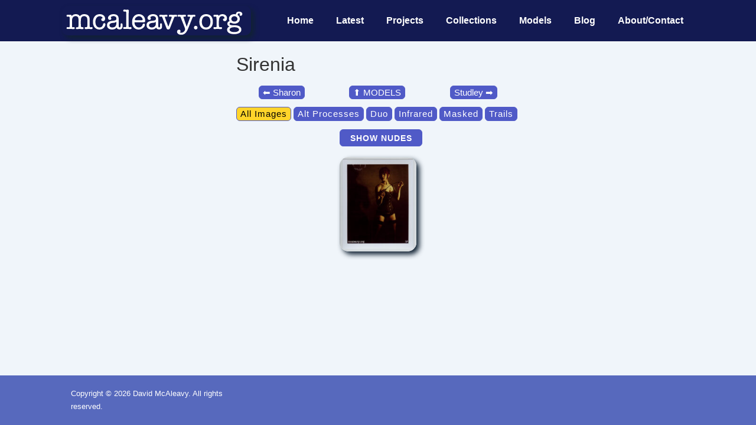

--- FILE ---
content_type: text/css
request_url: https://mcaleavy.org/wp-content/plugins/ContentFilter/block/01-scripts/editor.css?ver=1685299996
body_size: 162
content:
/* Navgation */
.PrevNext{
		margin-top: 0;
		margin-bottom: .8em;
		display: flex;
		justify-content: space-around;
}
.TopPrevNext{
		margin-top: 0;
		margin-bottom: .8em;
		display: flex;
		justify-content: space-around;
}
.pageText{
	border-radius: 6px;
	border: 1px solid #D6D6D6;
	padding: .5em 1em;
	box-shadow: 5px 5px 8px #123;
	margin-bottom: 1em;
	margin-top: 0;
    background-color: white;
}

/* Gallery */

.gallerycontainer {
    border-radius: 10px;
    box-shadow: 5px 5px 8px #123;
    min-height: 50px;
    display: inline-block;
    margin: 10px 10px 0 0;
}
.gallerycontainer h3 {
    font-size: 16px !important; 
    text-align: center !important; margin: -0.4em 0 0.4em !important; 
    text-decoration: none !important;
    width: 125px;
    margin: -0.4em auto 0.2em auto !important;
    }
.galleryimage 
{
    float: none;
    margin: 10px auto 6px auto;
    padding: 0px 10px 0px 10px !important;
}
.gallery_column 
{
display: flex;
flex-flow: row wrap;
align-items: flex-start;
justify-content: center;
clear: left;
margin-bottom: 0em;
}


--- FILE ---
content_type: text/css
request_url: https://mcaleavy.org/wp-content/plugins/ContentFilter/block/nsfw.css?ver=6.9
body_size: 1097
content:
/* Home */

.homeImage {
    border-radius: 10px !important;
    box-shadow: 5px 5px 8px #123;
}
.homeText {
    background: #ffffff;
    border: 1px solid #D6D6D6;
    border-radius: 6px 6px 6px 6px;
    padding: 10px 10px 5px 15px;
    margin: 10px;
    box-shadow: 5px 5px 8px #123;
}
.homeGallery{
    width:400px;
}

/* Images */

img {
    border-radius: 10px;
    box-shadow: 5px 5px 8px #123;
}
.sfw-left {
    float: left;
    margin: 5px 2em 1em 0;
}
.nsfw-left {
    float: left;
    margin: 5px 2em 1em 0;
}
.image-box {
    background: #fff;
    border: 1px solid #D6D6D6;
    border-radius: 6px 6px 6px 6px;
    margin-left: 225px;
    margin-bottom: 10px;
    padding: 1em;
    box-shadow: 5px 5px 8px #123;
	margin-top: 2px;
}
.image-para {
    background: #ffffff;
    margin: 0 0 0 0;
	padding: 1em;
}
.clear-left {clear:left;}

/* FLEX */

.flexImageContainer {
    display: flex;
    flex-flow: row wrap;
    align-items: center;
    justify-content: center;
    clear: left;
    margin-bottom: 0.5em;
}
.flexImageContainer {
		margin-bottom: 0.5em;
}
.dmelement {
	height: auto;
	width: auto;
	max-width: 10rem;
	max-height: 10rem;
    margin: 4px 4px 4px 4px;
}
.dmimg {
	height: auto;
	width: auto;
	max-width: 10rem;
	max-height: 10rem;
    object-fit: cover;
    vertical-align: bottom;
	border-radius: 15px;
	box-shadow: 5px 5px 8px #123;
}
.fancybox-caption a {
  color: #0AF !important;
  text-decoration: underline !important;
}
.fancybox-caption {
	font-size: 1.1rem;
}
.fancybox-caption--separate {
	margin-top: -60px;
}
.fancybox-caption {
	font-size: 1.1rem;
	padding-bottom: 1rem;
}

/* Navgation */
.PrevNext{
		margin-top: 0;
		margin-bottom: .8em;
		display: flex;
		justify-content: space-around;
}
.TopPrevNext{
		margin-top: 0;
		margin-bottom: .8em;
		display: none;
		justify-content: space-around;
}
.pageText{
	border-radius: 6px;
	border: 1px solid #D6D6D6;
	padding: .5em 1em;
	box-shadow: 5px 5px 8px #123;
	margin-bottom: 1em;
	margin-top: 0;
    background-color: white;
}
.navButton {
    display: inline !important;
    background-color: #505ac7;
    color: white !important;
    text-align: center;
    padding: 0.1em 0.4em 0.1em 0.4em !important;
    text-decoration: none;
    font: 15px Arial;
    cursor: pointer;
    border-radius: 6px;
    border: 1px solid #505ac7;
}
.navButton:visited {
	color: white !important;
}
.navButton:link {
	color: white;
}
.navButton:hover {
	color: #505ac7 !important;
	background-color: white;
	border: 1px solid #505ac7;
}

/* Buttons */

.helpButton {
	display: inline-block !important;
	background-color: #505ac7;
	border: none;
	color: white;
	width: 2em;
	height: 2em;
	text-align: center;
 	padding: .4em 0 0 0 !important;
	text-decoration: none;
	font: 15px Arial;
	cursor: pointer;
	border-radius: 15px;
	margin: 0 0 6px 7px !important;
	border-style: solid;
	border-color:  #505ac7;
	border-width: 1px;
}
.helpButton:visited {
	color: white;
}
.helpButton:link {
	color: white;
}
.helpButton:hover {
	color: #505ac7;
	background-color: white;
	border-style: solid;
	border-color:  #505ac7;
	border-width: 1px;
}
.NSFWtoggle {
    margin: .5em .5em 0 .5em;
    display: block;
    min-height: 35px;
    padding-left:10px
}
NSFW-inline-toggle {
    margin: .5em .5em 0 .5em;
    display: block;
    min-height: 35px;
    padding-left:10px
}
.SFWbutton {
	background-color: #505ac7;
	color: white;
	border-radius: 6px;
	border: 1px solid #505ac7;
	width: 10em;
	padding-top: 7px;
	height: 2.1em;
	margin-bottom: .5em;
	font-size: 14px;
	float: none;
	display: block;
	margin-left: auto;
	margin-right: auto;
	margin-top: 10px;
}
.SFWbutton:hover {
	background-color: white;
	color: #505ac7;
	border-radius: 6px;
	border: 1px solid #505ac7;
	width: 10em;
	padding-top: 7px;
	height: 2.1em;
	margin-bottom: .5em;
	font-size: 14px;
	float: none;
	display: block;
	margin-left: auto;
	margin-right: auto;
	margin-top: 10px;
}
.nsfw-button {
    float: left;
    margin: 0;
    width: 200px;
    padding: 20px 0 0 0;
}
.NSFWbutton {
	background-color: #ffd42a;
	color: black;
	border-radius: 6px;
	border: 1px solid #505ac7;
	width: 10em;
	padding-top: 7px;
	height: 2.1em;
	margin-bottom: .5em;
	font-size: 14px;
	float: none;
	display: block;
	margin-left: auto;
	margin-right: auto;
	margin-top: 10px;
}
.NSFWbutton:hover {
	color: #505ac7;
	background-color: white;
    border-radius: 6px;
	border: 1px solid #505ac7;
    width: 10em;
	padding-top: 7px;
    height: 2.1em;
	margin-bottom: .5em;
	font-size: 14px;
	float: none;
	display: block;
	margin-left: auto;
	margin-right: auto;
	margin-top: 10px;
}

/* Tag Cloud */
.galleryMessage{
    margin-left: auto;
    margin-right: auto;
    width: 350px; 
}
.showNSFWMessage{
    margin: auto auto;
    width: 290px;
}
.tagContainer {
	width: 100%;
	margin-bottom: 0.5em;
}
.flexTagContainer{
	display: flex;
	flex-flow: row wrap;
	align-items: flex-start;
	justify-content: center;
	clear: left;
}
.tagON {
    background-color: #505ac7;
    color: white;
    border-radius: 6px;
    border: 1px solid #505ac7;
    width: auto;
    height: 1.6em;
    margin: 0 4px 4px 0;
    text-transform: none;
    font: 15px Arial;
    padding: 0.1em 0.4em 0.1em 0.4em !important;
}
.tagON:hover {
	background-color: white;
	color: #505ac7;
	border-radius: 6px;
	border: 1px solid #505ac7;
	width: auto;
	height: 1.6em;
	margin: 0 4px 4px 0;
    text-transform: none;
	font: 15px Arial;
    padding: 0.1em 0.4em 0.1em 0.4em !important;
}
.tagOFF {
	background-color: #ffd42a;
	color: black;
	border-radius: 6px;
	border: 1px solid #505ac7;
	width: auto;
	height: 1.6em;
	margin: 0 4px 4px 0;
    text-transform: none;
	font: 15px Arial;
    padding: 0.1em 0.4em 0.1em 0.4em !important;
}
.tagOFF:hover {
	color: #505ac7;
	background-color: white;
    border-radius: 6px;
	border: 1px solid #505ac7;
    width: auto;
	height: 1.6em;
	margin: 0 4px 4px 0;
    text-transform: none;
	font: 15px Arial;
    padding: 0.1em 0.4em 0.1em 0.4em !important;
}

/* Gallery */

.gallerycontainer {
    border-radius: 10px;
    box-shadow: 5px 5px 8px #123;
    min-height: 50px;
    display: inline-block;
    margin: 10px 10px 0 0;
}
.gallerycontainer h3 {
    font-size: 16px !important; 
    text-align: center !important; margin: -0.4em 0 0.4em !important; 
    text-decoration: none !important;
    width: 125px;
    margin: -0.4em auto 0.2em auto !important;
    }
.galleryimage 
{
    float: none;
    margin: 10px auto 6px auto;
    padding: 0px 10px 0px 10px !important;
}
.gallery_column 
{
display: flex;
flex-flow: row wrap;
align-items: flex-start;
justify-content: center;
clear: left;
margin-bottom: 0em;
}
